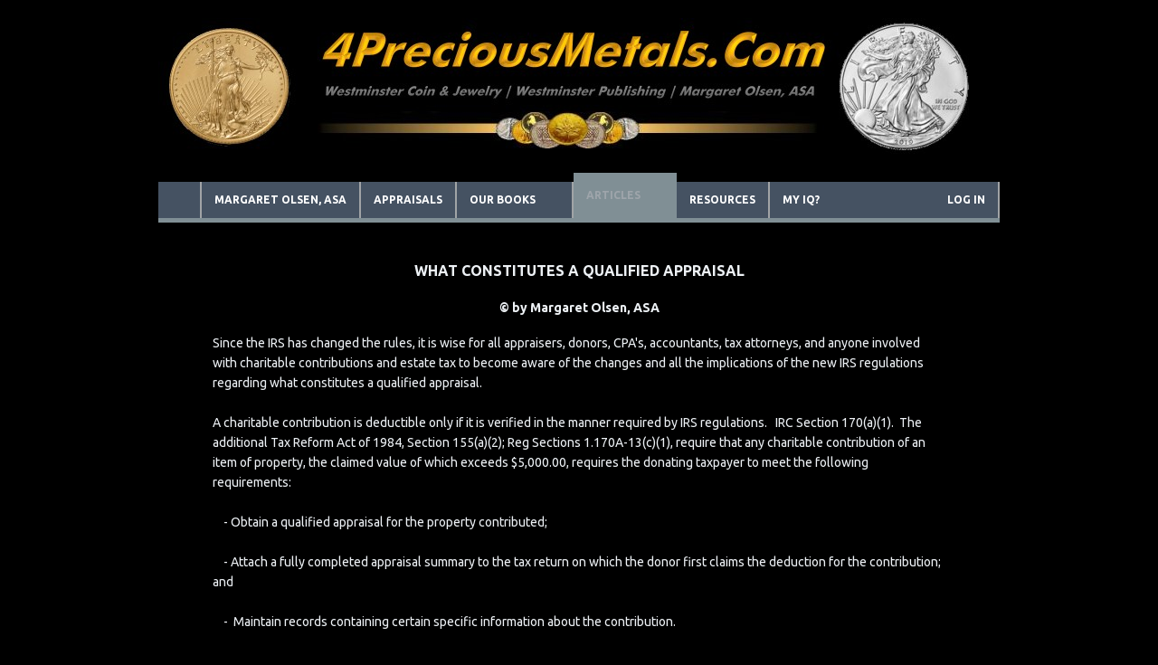

--- FILE ---
content_type: text/html; charset=UTF-8
request_url: https://4preciousmetals.com/precious-metals-articles/qualified-appraisal/
body_size: 5512
content:


<!doctype html>
<!--[if lt IE 7]> <html class="no-js ie6 oldie" lang="en"> <![endif]-->
<!--[if IE 7]>    <html class="no-js ie7 oldie" lang="en"> <![endif]-->
<!--[if IE 8]>    <html class="no-js ie8 oldie" lang="en"> <![endif]-->
<!--[if gt IE 8]><!--> <html class="no-js" lang="en"> <!--<![endif]-->

<head>

	<!--[if lt IE 9]>
		<script src="https://html5shim.googlecode.com/svn/trunk/html5.js"></script>
	<![endif]-->
	
	<meta name="viewport" content="width=device-width, initial-scale=1.0, maximum-scale=1.0">
    
	<link rel="stylesheet" media="screen" type="text/css" href="/files/cache/css/aether/main.css" />
	<link rel="stylesheet" media="screen" type="text/css" href="/files/cache/css/aether/typography.css" />
	<!-- Google Fonts -->	
	<link href='https://fonts.googleapis.com/css?family=Ubuntu:400,700' rel='stylesheet' type='text/css'>
	
  

<meta http-equiv="content-type" content="text/html; charset=UTF-8" />
<title>A QUALIFIED APPRAISAL?,  by Margaret Olsen, ASA</title>
<meta name="description" content="A QUALIFIED APPRAISAL?, an article by Margaret Olsen, ASA -  - Professional Appraiser of Sports Memorabilia, Space Memorabilia, Coins, Currency and Medals" />
<meta name="keywords" content="qualified, appraisal" />
<meta name="generator" content="concrete5 - 5.6.2.1" />
<script type="text/javascript">
var CCM_DISPATCHER_FILENAME = '/index.php';var CCM_CID = 157;var CCM_EDIT_MODE = false;var CCM_ARRANGE_MODE = false;var CCM_IMAGE_PATH = "/concrete/images";
var CCM_TOOLS_PATH = "/index.php/tools/required";
var CCM_BASE_URL = "https://4preciousmetals.com";
var CCM_REL = "";

</script>

	<link rel="shortcut icon" href="/files/1613/9095/3101/4preciousmetals16.ico" type="image/x-icon" />
	<link rel="icon" href="/files/1613/9095/3101/4preciousmetals16.ico" type="image/x-icon" />
	<link rel="apple-touch-icon" href="/files/9213/9095/2985/4preciousmetals57.png"  />
<meta name="msapplication-TileImage" content="/files/3913/9095/3116/4preciousmetals144.png" />
<link rel="stylesheet" type="text/css" href="/concrete/css/ccm.base.css?v=e662e5888222192df84ab0c8b3760a4b" />
<script type="text/javascript" src="/concrete/js/jquery.js?v=e662e5888222192df84ab0c8b3760a4b"></script>
<script type="text/javascript" src="/concrete/js/ccm.base.js?v=e662e5888222192df84ab0c8b3760a4b"></script>
<script type="text/javascript" src="/packages/automatic_email_obfuscator/js/email_deobfuscator_html.js?v=e662e5888222192df84ab0c8b3760a4b"></script>
<style type="text/css"> 
#blockStyle197Main8 {color:#f0f0f0; background-repeat:no-repeat; margin:0 60px 0 60px; } 
#blockStyle198Main8 {color:#f0f0f0; background-repeat:no-repeat; margin:0 60px 0 60px; } 
</style>
<style type="text/css"> 
#blockStyle192Main8 {color:#f0f0f0; background-repeat:no-repeat; margin:0 60px 0 60px; } 
</style>
	
	<!-- FitVid -->
	<script type="text/javascript">		
	$(document).ready(function(){
		$(".youtubeBlock").fitVids();
	});
	</script>
	
</head>

<body>

<div id="f-wrapper">


<div class="page-wrap">

	<div id="header-wrap">

		<header id="header" class="frow clearfix">
			
			<div id="logo" class="sixteen fcolumns">

	<a href="/"><img border="0" class="ccm-image-block" alt="4 precious metals - Coins, Jewelry, Appraisals" src="/files/2615/8189/6983/precious-metals-logo.jpg" width="900" height="150" /></a>		

</div><!-- END #logo -->
			
			<div id="header-nav" class="sixteen fcolumns">
			
				<div id="horizontal-nav"><ul id="horizontal-controls" class="horizontal-nav clearfix"><li class="nav-first nav-home nav-item-1"><a href="/" target="_self" class="nav-first nav-home nav-item-1">Home</a></li><li class="nav-item-151"><a href="/margaret-olsen-asa-accredited-senior-appraiser-personal-property/" target="_self" class="nav-item-151">Margaret Olsen, ASA</a></li><li class="nav-item-141"><a href="/professional-appraisals/" target="_self" class="nav-item-141">Appraisals</a></li><li class="nav-dropdown nav-item-143"><a href="/precious-metals-books/" target="_self" class="nav-dropdown nav-item-143">Our Books</a><ul class="hover_controls"><li class="nav-first nav-item-163"><a href="/precious-metals-books/gold-buyers-guide/" target="_self" class="nav-first nav-item-163">The Gold Buyer's Guide</a></li><li class="nav-item-162"><a href="/precious-metals-books/gold-book-paperback/" target="_self" class="nav-item-162">The Gold Book Paperback</a></li><li class="nav-item-161"><a href="/precious-metals-books/platinum-palladium-buyers-guide/" target="_self" class="nav-item-161">The Platinum & Palladium Buyer's Guide</a></li><li class="nav-last nav-item-179"><a href="/precious-metals-books/silver-book/" target="_self" class="nav-last nav-item-179">The Silver Book</a></li></ul></li><li class="nav-path-selected nav-dropdown nav-item-144"><a href="/precious-metals-articles/" target="_self" class="nav-path-selected nav-dropdown nav-item-144">Articles</a><ul class="hover_controls"><li class="nav-first nav-item-155"><a href="/precious-metals-articles/how-did-your-wife-get-lou-gehrigs-pants/" target="_self" class="nav-first nav-item-155">LOU GEHRIG’S PANTS</a></li><li class="nav-item-156"><a href="/precious-metals-articles/selling-gold-jewelry/" target="_self" class="nav-item-156">SELLING GOLD JEWELRY</a></li><li class="nav-selected nav-path-selected nav-item-157"><a href="/precious-metals-articles/qualified-appraisal/" target="_self" class="nav-selected nav-path-selected nav-item-157">A QUALIFIED APPRAISAL?</a></li><li class="nav-last nav-item-158"><a href="/precious-metals-articles/qualified-appraiser/" target="_self" class="nav-last nav-item-158">A QUALIFIED APPRAISER</a></li></ul></li><li class="nav-item-154"><a href="/appraisal-resources/" target="_self" class="nav-item-154">Resources</a></li><li class="nav-last nav-dropdown nav-item-174"><a href="/my-iq/" target="_self" class="nav-last nav-dropdown nav-item-174">My IQ?</a><ul class="hover_controls"><li class="nav-first nav-item-173"><a href="/my-iq/gold-quiz/" target="_self" class="nav-first nav-item-173">Gold Quiz</a></li><li class="nav-item-175"><a href="/my-iq/silver-quiz/" target="_self" class="nav-item-175">Silver Quiz</a></li><li class="nav-item-177"><a href="/my-iq/platinum-quiz/" target="_self" class="nav-item-177">Platinum Quiz</a></li><li class="nav-last nav-item-176"><a href="/my-iq/palladium-quiz/" target="_self" class="nav-last nav-item-176">Palladium Quiz</a></li></ul></li><div class="right"><li><a class="sign-in-link" href="/index.php/login/">Log In</a></li></div></ul></div><div class="responsive-nav"><form><select id="dropdown-horizontal" onchange="goHorizontal()"><option value="/">Home</option><option value="/margaret-olsen-asa-accredited-senior-appraiser-personal-property/">Margaret Olsen, ASA</option><option value="/professional-appraisals/">Appraisals</option><option value="/precious-metals-books/">Our Books</option><option value="/precious-metals-books/gold-buyers-guide/">-&nbsp;The Gold Buyer's Guide</option><option value="/precious-metals-books/gold-book-paperback/">-&nbsp;The Gold Book Paperback</option><option value="/precious-metals-books/platinum-palladium-buyers-guide/">-&nbsp;The Platinum & Palladium Buyer's Guide</option><option value="/precious-metals-books/silver-book/">-&nbsp;The Silver Book</option><option value="/precious-metals-articles/">Articles</option><option value="/precious-metals-articles/how-did-your-wife-get-lou-gehrigs-pants/">-&nbsp;LOU GEHRIG’S PANTS</option><option value="/precious-metals-articles/selling-gold-jewelry/">-&nbsp;SELLING GOLD JEWELRY</option><option selected="selected" value="/precious-metals-articles/qualified-appraisal/">-&nbsp;A QUALIFIED APPRAISAL?</option><option value="/precious-metals-articles/qualified-appraiser/">-&nbsp;A QUALIFIED APPRAISER</option><option value="/appraisal-resources/">Resources</option><option value="/my-iq/">My IQ?</option><option value="/my-iq/gold-quiz/">-&nbsp;Gold Quiz</option><option value="/my-iq/silver-quiz/">-&nbsp;Silver Quiz</option><option value="/my-iq/platinum-quiz/">-&nbsp;Platinum Quiz</option><option value="/my-iq/palladium-quiz/">-&nbsp;Palladium Quiz</option></select></form></div>			
			</div><!-- END .sixteen fcolumns -->

		</header><!-- END #header -->
	
	</div><!-- END #header-wrap -->
	<div id="main-wrap">

		<div id="main" class="frow clearfix">
		
			<div id="banner" class="sixteen fcolumns">
			
							
			</div><!-- END #banner -->

			<div class="sixteen fcolumns">
			
					<div id="blockStyle197Main8" class=" ccm-block-styles" >
<p style="text-align: center;"><strong><span style="font-size: medium;">WHAT CONSTITUTES A QUALIFIED APPRAISAL</span></strong></p>
<p style="text-align: center;"><strong>© by Margaret Olsen, ASA</strong></p>
<p>Since the IRS has changed the rules, it is wise for all appraisers, donors, CPA's, accountants, tax attorneys, and anyone involved with charitable contributions and estate tax to become aware of the changes and all the implications of the new IRS regulations regarding what constitutes a qualified appraisal. <br /><br />A charitable contribution is deductible only if it is verified in the manner required by IRS regulations.   IRC Section 170(a)(1).  The additional Tax Reform Act of 1984, Section 155(a)(2); Reg Sections 1.170A-13(c)(1), require that any charitable contribution of an item of property, the claimed value of which exceeds $5,000.00, requires the donating taxpayer to meet the following requirements:<br /><br />    - Obtain a qualified appraisal for the property contributed;<br /><br />    - Attach a fully completed appraisal summary to the tax return on which the donor first claims the deduction for the contribution; and<br /><br />    -  Maintain records containing certain specific information about the contribution.<br /><br />The Pension Protection Act of 2006 increased the requirements of a qualified appraisal in charitable contributions and as set forth in IRS Publication 561, <br /><br />A qualified appraisal is an appraisal document that:<br /><br />    a) Is made, signed, and dated by a qualified appraiser in accordance with generally accepted standard.<br /><br />For example, is the appraisal  consistent with the substance and principles of USPAP.<br /><br />    b) Meets relevant requirements of Regulations section 1.170A-13(c)(3) and<br />         Notice 2006-46 I.R.B. 902. <br /><br />    c) Relates to an appraisal made not earlier than 60 days prior to the date of contribution of the appraised property.<br /><br />    d) Does not involve a prohibited appraisal fee, and<br />             <br />Generally, no part of the fee for a qualified appraisal can be based on a percentage of the appraised value of the property. Reg 1.170A-13(c)(6)(ii)<br /><br />    e) Includes certain information.<br /><br />A qualified appraisal must include the following information:<br />(IRS Publication 561)<br /><br />1) A description of the property in sufficient detail for a person who is not generally familiar with the type of property to determine that the property appraised is the property that was (or will be) contributed.<br /><br />2) The physical condition of any tangible property.<br /><br />3) The date (or expected date) of contribution.<br /><br />4) The terms of any agreement or understanding entered into (or expected to be entered into) by or on behalf of the donor that relates to the use, sale, or other disposition of the donated property, including the terms of any agreement or understanding that: <br /><br />i) such as restrictions on the right to sell or use the property, <br />ii) earmarks for a particular use, <br />iii) any reservation of a right to income from the property or the possession of the property for someone other than the donee.)<br /><br />5) The name, address, and taxpayer identification number of the qualified appraiser and, if the appraiser is a partner, an employee, or an independent contractor engaged by a person other than the donor, the name, address, and taxpayer identification number of the partnership or the person who employs or engages the appraiser.<br /><br />6) The qualifications of the qualified appraiser who signs the appraisal, including the appraiser’s background, experience, education, and any membership in professional appraisal associations.<br /><br />7) A statement that the appraisal was prepared for income tax purposes.<br /><br />8) The date (or dates) on which the property was valued.<br /><br />9) The appraised FMV on the date (or expected date) of contribution.<br /><br />10) The method of valuation used to determine FMV: <br />i) such as the income approach, <br />ii) the comparable sales or market data approach, <br />iii) or the replacement cost less depreciation approach.<br /><br />11) The specific basis for the valuation, such as <br />any specific comparable sales transaction(s). <br /><br /><br />A separate qualified appraisal is required for each item of property that is not included in a group of similar items of property.  A qualified appraisal for a group of similar items must provide all of the required information for each item of similar property.  However, the appraiser may provide a group description for selected items the total value of which does not exceed $100.<br /><br />Five (5) Tips for hiring a QUALIFIED APPRAISER:<br /><br />1.  Hire an accredited appraiser from a leading appraisal society such as the American Society of Appraisers, (www.appraisers.org).<br /><br />2.   Hire an appraiser who can demonstrate competency and experience in appraising the type of property being valued.<br /><br />3.  Hire an appraiser who is unbiased and does not have a vested interest, (wants to buy or sell), in the object(s) to be appraised.  <br /><br />4. Hire an appraiser who is knowledgeable and up to date on The Pension Protection Act of 2006 and its requirements.<br /><br />5. Hire an appraiser who adheres to the Uniform Standards of Professional Appraisal Practice.</p>
<hr /></div>	<div id="blockStyle198Main8" class=" ccm-block-styles" >
	<div id="blockStyle192Main8" class=" ccm-block-styles" >
<p><a title="Margaret Olsen, ASA" href="/margaret-olsen-asa-accredited-senior-appraiser-personal-property/">Margaret Olsen, ASA </a></p>
<p>WestminsterCoinJewelryandSportsAppraisals.com</p>
<p>President, Westminster Appraisal &amp; Consultation, Ms. Olsen has been an appraiser for more than 35 years. Her American Society of Appraisers designations are Personal Property-Sports Collectibles and Memorabilia and Numismatics (coins and currency). Ms. Olsen is a frequent guest speaker and lecturer. A recognized authority on Personal Property, she is often called upon for expert witness consultation, testimony and appraisal related corporate, estate, charitable contribution and tax consultation She has been seen on PBS, heard on radio stations, quoted in USA Today, The Washington Post, Associated Press, Smart Money, The Chicago Tribune and numerous other publications. She has published articles about the appraisal profession, professional development, sports memorabilia, and co-authored "The Gold Book, A Guide to Commonly Traded Gold Bullion Coins and Bars" and "The Platinum and Palladium Buyer's Guide."</p>
<p>Ms. Olsen has taught Personal Property Principles of Valuation, Connoisseurship and Professional Development Courses at The University of California at Irvine (UCI), Northwestern University (NWU), George Washington University (GWU), The University of Missouri at Kansas City (UMKC), Pratt Institute, The University of Missouri at Columbia (UMC), University of Georgia (UGA), University of Tennessee-Knoxville (UTK), and Rhode Island School of Design (RISD). She is an Education Consultant to Pratt Institute, and a member of the UCI Advisory Committee and is the recipient of the Distinguished Instructor Award from UCI.</p></div></div>			
			</div><!-- END .eleven fcolumns -->
		
		</div><!-- END #main -->
	
	</div><!-- END #main-wrap -->
  

	<div id="footer-wrap">

		<footer id="footer" class="frow clearfix">
			
			<div id="footer-top" class="clearfix">
				
				<div id="footer-top-one" class="sixteen fcolumns">
					
														
				</div><!-- END #footer-top-one -->
				
				<div class="clear"></div><!-- END .clear -->

				<div id="footer-top-two" class="eight fcolumns">
					
														
				</div><!-- END #footer-top-two -->

				<div id="footer-top-three" class="eight fcolumns">
					
														
				</div><!-- END #footer-top-three -->
				
				<div class="clear"></div><!-- END .clear -->

				<div id="footer-top-four" class="onethird fcolumns">
					
														
				</div><!-- END #footer-top-four -->	
				
				<div id="footer-top-five" class="onethird fcolumns">
					
														
				</div><!-- END #footer-top-five -->
				
				<div id="footer-top-six" class="onethird fcolumns">
					
														
				</div><!-- END #footer-top-six -->

				<div class="clear"></div><!-- END .clear -->
								
			</div><!-- END #footer-top -->
			
			<div class="clear"></div><!-- END .clear -->
				
			<div id="footer-bottom" class="clearfix">

				<div id="footer-bottom-one" class="sixteen fcolumns">
					
														
				</div><!-- END #footer-bottom-one -->			

				<div class="clear"></div><!-- END .clear -->

				
<div id="copyright" class="eight fcolumns">

	<p><span style="color: #000000;">©2014 Westminster Coin and Jewelry Ltd. , Westminster Appraisal and Consultation, WestminsterCoinJewelryandSportsAppraisals.com, Westminster Publishing Company.</span></p>	
</div><!-- END copyright --> 
				
				<div class="eight fcolumns">
				
					<p><span style="color: #000000;"><strong>Contact Us:</strong></span><br /><span style="color: #000000;"> Phone: 303.428.9175, PO Box 276, Westminster, CO 80036-0276<br /><a class="obfuscated_link" href="#MAIL:&#109;&#97;&#114;&#103;&#97;&#114;&#101;&#116;&#40;&#97;&#116;&#41;&#52;&#112;&#114;&#101;&#99;&#105;&#111;&#117;&#115;&#109;&#101;&#116;&#97;&#108;&#115;&#46;&#99;&#111;&#109;"><span style="color: #000000;"><span class="obfuscated_link_text">&#77;&#97;&#114;&#103;&#97;&#114;&#101;&#116;&#40;&#97;&#116;&#41;&#52;&#112;&#114;&#101;&#99;&#105;&#111;&#117;&#115;&#109;&#101;&#116;&#97;&#108;&#115;&#46;&#99;&#111;&#109;</span></span></a> | <a href="http://www.TheGoldBuyersGuide.com " target="_blank"><span style="color: #000000;">TheGoldBuyersGuide.com</span> </a></span></p>				
				</div><!-- END .eight fcolumns -->

				<div class="clear"></div><!-- END .clear -->

				<div id="footer-bottom-two" class="onethird fcolumns">
					
					
<div id="HTMLBlock293" class="HTMLBlock">
<script type="text/javascript" src="https://4preciousmetals.com/counter/gcount.php?page=index"><!--
//--></script></div>									
				</div><!-- END #footer-bottom-two -->
				
				<div id="footer-bottom-three" class="onethird fcolumns">
					
														
				</div><!-- END #footer-bottom-three -->

				<div id="footer-bottom-four" class="onethird fcolumns">
					
														
				</div><!-- END #footer-bottom-four -->				
										
			</div><!-- END #footer-bottom -->	
			
		</footer>
	
	</div><!-- END #footer-wrap -->

</div><!-- END .page-wrap -->

	<script src="/packages/elements/themes/aether/js/function.js" type="text/javascript"></script>
	<script src="/packages/elements/themes/aether/js/fitvids.js" type="text/javascript"></script>
	

</div><!-- END #f-wrapper -->

</body><!-- END body -->

</html><!-- END html -->



--- FILE ---
content_type: text/css
request_url: https://4preciousmetals.com/files/cache/css/aether/main.css
body_size: 6271
content:
/*
    ___        __  __             
   /   | ___  / /_/ /_  ___  _____
  / /| |/ _ \/ __/ __ \/ _ \/ ___/
 / ___ /  __/ /_/ / / /  __/ /    
/_/  |_\___/\__/_/ /_/\___/_/                                   

*/
                              

/* -------------------------------------------------- 
	Table of Contents
-----------------------------------------------------
:: #Grid
:: #General
:: #Buttons
:: #Typography
:: #Tables
:: #Forms
:: #Clearing
:: #Navigation
:: #Blog
:: #Media Queries
*/

/* -----------------------------------------
	#Grid
----------------------------------------- */

.fcolumn, .fcolumns { 
	-webkit-box-sizing: border-box; 
	-moz-box-sizing: border-box; 
	box-sizing: border-box; 
}

.frow { 
	width: 960px; 
	max-width: 100%; 
	min-width: 768px; 
	margin: 0 auto; 
}

.frow.collapse .fcolumn, .frow.collapse .fcolumns { padding: 0; }

.frow .frow.collapse { margin: 0; }

.fcolumn, .fcolumns { 
	float: left; 
	min-height: 1px; 
	padding: 0 15px; 
	position: relative; 
}

.fcolumn.centered, .fcolumns.centered { 
	float: none; 
	margin: 0 auto; 
}

[class*="fcolumn"] + [class*="fcolumn"]:last-child { float: right; }

[class*="fcolumn"] + [class*="fcolumn"].end { float: left; }

.one, .frow .one { width: 6.25%; }

.two, .frow .two { width: 12.5%; }

.three, .frow .three { width: 18.75%; }

.four, .frow .four { width: 25%; }

.five, .frow .five { width: 31.25%; }

.six, .frow .six { width: 37.5%; }

.seven, .frow .seven { width: 43.75%; }

.eight, .frow .eight { width: 50%; }

.nine, .frow .nine { width: 56.25%; }

.ten, .frow .ten { width: 62.5%; }

.eleven, .frow .eleven { width: 68.75%; }

.twelve, .frow .twelve { width: 75%; }

.thirteen, .frow .thirteen { width: 81.25%; }

.fourteen, .frow .fourteen { width: 87.5%; }

.fifteen, .frow .fifteen { width: 93.75%; }

.sixteen, .frow .sixteen { width: 100%; }

.onethird, .frow .onethird { width: 33.33%; }

.twothirds, .frow .twothirds { width: 66.66%; }

.frow .offset-by-one { margin-left: 6.25%; }

.frow .offset-by-two { margin-left: 12.5%; }

.frow .offset-by-three { margin-left: 18.75%; }

.frow .offset-by-four { margin-left: 25%; }

.frow .offset-by-five { margin-left: 31.25%; }

.frow .offset-by-six { margin-left: 37.5%; }

.frow .offset-by-seven { margin-left: 43.75%; }

.frow .offset-by-eight { margin-left: 50%; }

.frow .offset-by-nine { margin-left: 56.25%; }

.frow .offset-by-ten { margin-left: 62.5%; }

.frow .offset-by-eleven { margin-left: 68.75%; }

.frow .offset-by-twelve { margin-left: 75%; }

.frow .offset-by-thirteen { margin-left: 81.25%; }

.frow .offset-by-fourteen { margin-left: 87.5%; }

.push-two { left: 12.5%; }

.pull-two { right: 12.5%; }

.push-three { left: 18.75%; }

.pull-three { right: 18.75%; }

.push-four { left: 25%; }

.pull-four { right: 25%; }

.push-five { left: 31.25%; }

.pull-five { right: 31.25%; }

.push-six { left: 37.5%; }

.pull-six { right: 37.5%; }

.push-seven { left: 43.75%; }

.pull-seven { right: 43.75%; }

.push-eight { left: 50%; }

.pull-eight { right: 50%; }

.push-nine { left: 56.25%; }

.pull-nine { right: 56.25%; }

.push-ten { left: 62.5%; }

.pull-ten { right: 62.5%; }

.push-eleven { left: 68.75%; }

.pull-eleven { right: 68.75%; }

.push-twelve { left: 75%; }

.pull-twelve { right: 75%; }

.push-thirteen { left: 81.25%; }

.pull-thirteen { right: 81.25%; }

.push-fourteen { left: 87.5%; }

.pull-fourteen { right: 87.5%; }

@media only screen and (max-width: 767px) {

  .left, .right { float: none; }
  
  body { 
	  	-webkit-text-size-adjust: none; 
	  	-ms-text-size-adjust: none; 
	  	width: 100%; 
	  	min-width: 0; 
	  	margin-left: 0; 
	  	margin-right: 0; 
	  	padding-left: 0; 
	  	padding-right: 0; 
  	}

  /* The Grid --- */

  .frow { 
	  width: auto; 
	  min-width: 0; 
	  margin-left: 0; 
	  margin-right: 0; 
  }
  
  .fcolumn, .fcolumns { 
	  width: auto !important; 
	  float: none; 
  }
  
  .fcolumn:last-child, .fcolumns:last-child { float: none; }
  
  [class*="column"] + [class*="column"]:last-child { float: none; }
  
  .fcolumn:before, .fcolumns:before, .fcolumn:after, .fcolumns:after { 
	  content: ""; 
	  display: table; 
  }
  
  .fcolumn:after, .fcolumns:after { clear: both; }
  
  .offset-by-one, .offset-by-two, .offset-by-three, .offset-by-four, .offset-by-five, .offset-by-six, .offset-by-seven, .offset-by-eight, .offset-by-nine, .offset-by-ten { margin-left: 0 !important; }
  
  .push-two, .push-three, .push-four, .push-five, .push-six, .push-seven, .push-eight, .push-nine, .push-ten { left: auto; }
  
  .pull-two, .pull-three, .pull-four, .pull-five, .pull-six, .pull-seven, .pull-eight, .pull-nine, .pull-ten { right: auto; }

}

/* -----------------------------------------
	#General
----------------------------------------- */

html { font-size: 62.5%; }

body {
	/* customize_body_background_colour */ background-color:#000000; /* customize_body_background_colour */
	font-family: 'ubuntu', sans-serif;
	font-weight: normal;
	font-style: normal;
	font-size: 14px;
	color: #1E2225;
	-webkit-font-smoothing: antialiased;
}

.page-wrap {}

#header {
	/* customize_header_background_colour */ background-color:#000000; /* customize_header_background_colour */
	padding: 20px 0 0 0;
}

#header-wrap {
	/* customize_header_wrap_background_colour */ background-color:#000000; /* customize_header_wrap_background_colour */
	width: 100%;
}

#main {
	/* customize_main_background_colour */ background-color:#000000; /* customize_main_background_colour */
	padding: 20px 0;
}

#main-wrap {
	/* customize_main_wrap_background_colour */ background-color:#000000; /* customize_main_wrap_background_colour */
	width: 100%;
}

#footer { padding: 0; }

#footer-wrap {
	/* customize_footer_wrap_background_colour */ background-color:#000000; /* customize_footer_wrap_background_colour */
	width: 100%;
}

#footer-top { 
	padding-top: 10px;
	padding-bottom: 10px;
	/* customize_footer_top_background_colour */ background-color:#000000; /* customize_footer_top_background_colour */
	color: #114045;
}

#footer-bottom { 
	padding-top: 10px;
	padding-bottom: 10px;
	/* customize_footer_bottom_background_colour */ background-color:#d6b278; /* customize_footer_bottom_background_colour */
	color: #FFFFFF;
}

#sidebar {
	border-bottom: 1px dotted #1E2225;
	border-bottom: 1px dotted rgba(30,34,37,0.4);
}

#sidebar-left {
	border-right: 1px dotted #1E2225;
	border-right: 1px dotted rgba(30,34,37,0.4);
}

#sidebar-right {
	border-left: 1px dotted #1E2225;
	border-left: 1px dotted rgba(30,34,37,0.4);
}

#banner { margin-bottom: 20px; }

#banner img { display: block; }

/* Misc ---------------------- */
.left { float: left; }

.right { float: right; }

.text-left { text-align: left; }

.text-right { text-align: right; }

.text-center { text-align: center; }

.hide { display: none; }

.hide-override { display: none !important; }

.highlight { background: #ffff99; }

#googlemap img, object, embed { max-width: none; }

#map_canvas embed { max-width: none; }

#map_canvas img { max-width: none; }

#map_canvas object { max-width: none; }

img, object, embed { max-width: 100%; height: auto; }

object, embed { height: 100%; }

img { -ms-interpolation-mode: bicubic; }

/* Reset for strange margins by default on <figure> elements */
figure { margin: 0; }

/* -----------------------------------------
	#Buttons
----------------------------------------- */

/* Normal Buttons ---------------------- */
.button { width: auto; background: #455262; border: none; /* -webkit-box-shadow: 0 1px 0 rgba(255, 255, 255, 0.5) inset; -moz-box-shadow: 0 1px 0 rgba(255, 255, 255, 0.5) inset; box-shadow: 0 1px 0 rgba(255, 255, 255, 0.5) inset; */ color: white; cursor: pointer; display: inline-block; font-family: inherit; font-size: 14px; font-weight: bold; line-height: 1; margin: 0; padding: 10px 20px 11px; position: relative; text-align: center; text-decoration: none; -webkit-transition: background-color 0.15s ease-in-out; -moz-transition: background-color 0.15s ease-in-out; -o-transition: background-color 0.15s ease-in-out; transition: background-color 0.15s ease-in-out; /* Hovers */ /* Sizes */ /* Colors */ /* Radii */ /* Layout */ /* Disabled ---------- */ }
.button:hover, .button:focus { color: white; background-color: #1E2225; }
.button:active { -webkit-box-shadow: 0 1px 0 rgba(0, 0, 0, 0.2) inset; -moz-box-shadow: 0 1px 0 rgba(0, 0, 0, 0.2) inset; box-shadow: 0 1px 0 rgba(0, 0, 0, 0.2) inset; }
.button.large { font-size: 17px; padding: 15px 30px 16px; }
.button.medium { font-size: 14px; }
.button.small { font-size: 11px; padding: 7px 14px 8px; }
.button.tiny { font-size: 10px; padding: 5px 10px 6px; }
.button.expand { width: 100%; text-align: center; }
.button.primary { background-color: #2ba6cb; border: 1px solid #1e728c; }
.button.primary:hover, .button.primary:focus { background-color: #2284a1; }
.button.success { background-color: #5da423; border: 1px solid #396516; }
.button.success:hover, .button.success:focus { background-color: #457a1a; }
.button.alert { background-color: #c60f13; border: 1px solid #7f0a0c; }
.button.alert:hover, .button.alert:focus { background-color: #970b0e; }
.button.secondary { background-color: #e9e9e9; color: #1d1d1d; border: 1px solid #c3c3c3; }
.button.secondary:hover, .button.secondary:focus { background-color: #d0d0d0; }
.button.radius { -webkit-border-radius: 3px; -moz-border-radius: 3px; -ms-border-radius: 3px; -o-border-radius: 3px; border-radius: 3px; }
.button.round { -webkit-border-radius: 1000px; -moz-border-radius: 1000px; -ms-border-radius: 1000px; -o-border-radius: 1000px; border-radius: 1000px; }
.button.full-width { width: 100%; text-align: center; padding-left: 0px !important; padding-right: 0px !important; }
.button.left-align { text-align: left; text-indent: 12px; }
.button.disabled, .button[disabled] { opacity: 0.6; cursor: default; background: #2ba6cb; -webkit-box-shadow: none; -moz-box-shadow: none; box-shadow: none; }
.button.disabled :hover, .button[disabled] :hover { background: #2ba6cb; }
.button.disabled.success, .button[disabled].success { background-color: #5da423; }
.button.disabled.success:hover, .button.disabled.success:focus, .button[disabled].success:hover, .button[disabled].success:focus { background-color: #5da423; outline: none; }
.button.disabled.alert, .button[disabled].alert { background-color: #c60f13; }
.button.disabled.alert:hover, .button.disabled.alert:focus, .button[disabled].alert:hover, .button[disabled].alert:focus { background-color: #c60f13; outline: none; }
.button.disabled.secondary, .button[disabled].secondary { background-color: #e9e9e9; }
.button.disabled.secondary:hover, .button.disabled.secondary:focus, .button[disabled].secondary:hover, .button[disabled].secondary:focus { background-color: #e9e9e9; outline: none; }

/* Correct FF button padding */
@-moz-document url-prefix() { button::-moz-focus-inner, input[type="reset"]::-moz-focus-inner, input[type="button"]::-moz-focus-inner, input[type="submit"]::-moz-focus-inner, input[type="file"] > input[type="button"]::-moz-focus-inner { border: none; padding: 0; }
  input[type="submit"].tiny.button { padding: 3px 10px 4px; }
  input[type="submit"].small.button { padding: 5px 14px 6px; }
  input[type="submit"].button, input[type=submit].medium.button { padding: 8px 20px 9px; }
  input[type="submit"].large.button { padding: 13px 30px 14px; } }
  
/* Don't use native buttons on iOS */
input[type=submit].button, button.button { -webkit-appearance: none; }

.main-content-post-footer-share-email, .main-content-post-footer-share-twitter, .main-content-post-footer-share-facebook { 
	opacity: 1; 
	-webkit-transition: opacity 1s ease; 
	-moz-transition: opacity 1s ease; 
	-o-transition: opacity 1s ease; 
	transition: opacity 1s ease;
}

.main-content-post-footer-share-email:hover, .main-content-post-footer-share-twitter:hover, .main-content-post-footer-share-facebook:hover { 
	opacity: 0.5; 
	-webkit-transition: opacity 1s ease; 
	-moz-transition: opacity 1s ease; 
	-o-transition: opacity 1s ease; 
	transition: opacity 1s ease;
}

/* -----------------------------------------
	#Typography
----------------------------------------- */

body, div, dl, dt, dd, ul, ol, li, h1, h2, h3, h4, h5, h6, pre, form, p, blockquote, th, td { 
	margin: 0; 
	padding: 0; 
	direction: ltr;
	line-height: 1.6; 
}

.page-wrap p { 
	font-family: inherit;
	font-weight: normal;
	font-size: 14px;
	margin-bottom: 17px;
	/* customize_paragraph_colour */ color:#edf1f5; /* customize_paragraph_colour */
}

p.lead { 
	font-size: 17.5px; 
	line-height: 1.6; 
	margin-bottom: 17px; 
}

.page-wrap h1, .page-wrap h2, .page-wrap h3, .page-wrap h4, .page-wrap h5, .page-wrap h6 { 
	font-family: 'Ubuntu', sans-serif; 
	font-weight: bold; 
	font-style: normal;
	/* customize_heading_colour */ color:#dfe3e8; /* customize_heading_colour */
	text-rendering: optimizeLegibility; 
	line-height: 1.1; 
	margin-bottom: 14px; 
	margin-top: 14px; 
}

h1 small, h2 small, h3 small, h4 small, h5 small, h6 small { 
	font-size: 60%; 
	color: #6f6f6f; 
	line-height: 0; 
}

.page-wrap h1 { font-size: 44px; }

.page-wrap h2 { font-size: 37px; }

.page-wrap h3 { font-size: 27px; }

.page-wrap h4 { font-size: 23px; }

.page-wrap h5 { font-size: 17px; }

.page-wrap h6 { font-size: 14px; }

.page-wrap hr { 
	border: solid #ddd; 
	border-width: 1px 0 0; 
	clear: both; 
	margin: 22px 0 21px; 
	height: 0; 
}

.subheader { 
	line-height: 1.3; 
	color: #6f6f6f; 
	font-weight: 300; 
	margin-bottom: 17px; 
}

em, i { 
	font-style: italic; 
	line-height: inherit; 
}

strong, b { 
	font-weight: bold; 
	line-height: inherit; 
}

small { 
	font-size: 60%; 
	line-height: inherit; 
}

code { 
	font-weight: bold; 
	background: #ffff99; 
}

#copyright { font-size: 90%; }

/* Links ---------------------- */

a img { border: none; }

.page-wrap a {
	/* customize_link_colour */ color:#d6b278; /* customize_link_colour */
	text-decoration: none;
	line-height: inherit;
}

.page-wrap a:hover, .page-wrap a:focus { 
	/* customize_link_hover_colour */ color:#a8a7a6; /* customize_link_hover_colour */
}

p a, p a:visited { line-height: inherit; }

/* Lists ---------------------- */
.page-wrap ul { margin-left: 20px; }
.page-wrap ul, .page-wrap ol, .page-wrap dl { font-size: 14px; line-height: 1.6; margin-bottom: 17px; list-style-position: outside; }
.page-wrap ul li ul, .page-wrap ul li ol { margin-left: 20px; margin-bottom: 0; }
.page-wrap ul.square, .page-wrap ul.circle, .page-wrap ul.disc { margin-left: 17px; }
.page-wrap ul.square { list-style-type: square; }
.page-wrap ul.square li ul { list-style: inherit; }
.page-wrap ul.circle { list-style-type: circle; }
.page-wrap ul.circle li ul { list-style: inherit; }
.page-wrap ul.disc { list-style-type: disc; }
.page-wrap ul.disc li ul { list-style: inherit; }
.page-wrap ul.no-bullet { list-style: none; }
.page-wrap ul.large li { line-height: 21px; }
.page-wrap ol { margin-left: 20px; }
.page-wrap ol li ul, .page-wrap ol li ol { margin-left: 20px; margin-bottom: 0; }

/* Blockquotes ---------------------- */
.page-wrap blockquote, .page-wrap blockquote p { line-height: 1.5; color: #6f6f6f; }

.page-wrap blockquote { margin: 0 0 17px; padding: 9px 20px 0 19px; border-left: 1px solid #ddd; }
.page-wrap blockquote cite { display: block; font-size: 13px; color: #555555; }
.page-wrap blockquote cite:before { content: "\2014 \0020"; }
.page-wrap blockquote cite a, .page-wrap blockquote cite a:visited { color: #555555; }
.page-wrap abbr, .page-wrap acronym { text-transform: uppercase; font-size: 90%; color: #222222; border-bottom: 1px solid #ddd; cursor: help; }
.page-wrap abbr { text-transform: none; }

/* -----------------------------------------
	#Tables
----------------------------------------- */
/* Tables ---------------------- */
.page-wrap table { background: #fff; -webkit-border-radius: 3px; -moz-border-radius: 3px; -ms-border-radius: 3px; -o-border-radius: 3px; border-radius: 3px; margin: 0 0 18px; border: 1px solid #ddd; }

.page-wrap table thead, .page-wrap table tfoot { background: #f5f5f5; }

.page-wrap table thead tr th, .page-wrap table tfoot tr th, .page-wrap table tbody tr td, .page-wrap table tr td, .page-wrap table tfoot tr td { display: table-cell; font-size: 14px; line-height: 18px; text-align: left; }

.page-wrap table thead tr th, .page-wrap table tfoot tr td { padding: 8px 10px 9px; font-size: 14px; font-weight: bold; color: #222; }

.page-wrap table thead tr th:first-child, .page-wrap table tfoot tr td:first-child { border-left: none; }

.page-wrap table thead tr th:last-child, .page-wrap table tfoot tr td:last-child { border-right: none; }

.page-wrap table tbody tr.even, .page-wrap table tbody tr.alt { background: #f9f9f9; }

.page-wrap table tbody tr td { color: #000; padding: 9px 10px; vertical-align: top; border: none; }


/* -----------------------------------------
	#Forms
----------------------------------------- */

/* Fieldsets */
.page-wrap fieldset { border: solid 1px #ddd; -webkit-border-radius: 3px; -moz-border-radius: 3px; -ms-border-radius: 3px; -o-border-radius: 3px; border-radius: 3px; padding: 12px 12px 0; margin: 18px 0; }
.page-wrap fieldset legend { font-weight: bold; background: white; padding: 0 3px; margin: 0; margin-left: -3px; }

.page-wrap input {
-webkit-box-sizing: border-box; -moz-box-sizing: border-box; box-sizing: border-box;
}

.page-wrap label.checkbox {
margin-bottom: 12px;
}

.page-wrap input[type="text"], .page-wrap input[type="password"], .page-wrap input[type="date"], .page-wrap input[type="datetime"], .page-wrap input[type="email"], .page-wrap input[type="number"], .page-wrap input[type="search"], .page-wrap input[type="tel"], .page-wrap input[type="time"], .page-wrap input[type="url"], .page-wrap textarea { 
background-color: white; 
font-family: inherit; 
border: 1px solid #cccccc; 
-webkit-border-radius: 2px; 
-moz-border-radius: 2px; 
-ms-border-radius: 2px; 
-o-border-radius: 2px; 
border-radius: 2px; 
-webkit-box-shadow: inset 0 1px 2px rgba(0, 0, 0, 0.1); 
-moz-box-shadow: inset 0 1px 2px rgba(0, 0, 0, 0.1); 
box-shadow: inset 0 1px 2px rgba(0, 0, 0, 0.1); 
color: rgba(0, 0, 0, 0.75); 
display: block; 
font-size: 14px; 
margin: 0 0 12px 0; 
padding: 6px; 
height: 32px; 
width: 100%; 
-webkit-transition: all 0.15s linear; 
-moz-transition: all 0.15s linear; 
-o-transition: all 0.15s linear; 
transition: all 0.15s linear; 
}

.page-wrap input[type="text"].oversize, .page-wrap input[type="password"].oversize, .page-wrap input[type="date"].oversize, .page-wrap input[type="datetime"].oversize, .page-wrap input[type="email"].oversize, .page-wrap input[type="number"].oversize, .page-wrap input[type="search"].oversize, .page-wrap input[type="tel"].oversize, .page-wrap input[type="time"].oversize, .page-wrap input[type="url"].oversize, .page-wrap textarea.oversize { 
font-size: 17px; 
padding: 4px 6px; 
}

.page-wrap input[type="text"]:focus, .page-wrap input[type="password"]:focus, .page-wrap input[type="date"]:focus, .page-wrap input[type="datetime"]:focus, .page-wrap input[type="email"]:focus, .page-wrap input[type="number"]:focus, .page-wrap input[type="search"]:focus, .page-wrap input[type="tel"]:focus, .page-wrap input[type="time"]:focus, .page-wrap input[type="url"]:focus, .page-wrap textarea:focus { 
background: #fafafa; 
border-color: #b3b3b3; 
}

.page-wrap input[type="text"][disabled], .page-wrap input[type="password"][disabled], .page-wrap input[type="date"][disabled], .page-wrap input[type="datetime"][disabled], .page-wrap input[type="email"][disabled], .page-wrap input[type="number"][disabled], .page-wrap input[type="search"][disabled], .page-wrap input[type="tel"][disabled], .page-wrap input[type="time"][disabled], .page-wrap input[type="url"][disabled], .page-wrap textarea[disabled] { 
background-color: #ddd; 
}

.page-wrap textarea { height: auto; }

.page-wrap select { width: 100%; }

.page-wrap label { font-size: 14px; color: #4d4d4d; cursor: pointer; display: block; font-weight: 500; margin-bottom: 3px; }
.page-wrap label.right { float: none; text-align: right; }
.page-wrap label.inline { line-height: 32px; margin: 0 0 12px 0; }

/* C5 form alerts */
.miniSurveyView{ margin-bottom:16px}
.page-wrap .miniSurveyView #msg{ display: block; padding: 6px 7px 7px; font-weight: normal; font-size: 14px; background-color: #F2F2F2; border: 1px solid rgba(0, 0, 0, 0.1); margin-bottom: 12px; -webkit-border-radius: 3px; -moz-border-radius: 3px; -ms-border-radius: 3px; -o-border-radius: 3px; border-radius: 3px; text-shadow: 0 rgba(0, 0, 0, 0.3); position: relative;}
.miniSurveyView table.formBlockSurveyTable td{ padding-bottom:4px }
.miniSurveyView td.question {padding-right: 12px}
.page-wrap .miniSurveyView #msg .error{padding-left:0; color:#cc0000}
.miniSurveyView table.formBlockSurveyTable td img.ccm-captcha-image{float:none}
.miniSurveyView .required{ color:#cc0000 }
.page-wrap .formBlockSurveyTable {width:100%;}
.page-wrap .formBlockSubmitButton 
/* C5 form alerts */

/* -----------------------------------------
	#Clearing
----------------------------------------- */
	
.clearfix:before,
.clearfix:after,
.row:before,
.row:after {
content: '\0020';
display: block;
overflow: hidden;
visibility: hidden;
width: 0;
height: 0; }
.row:after,
.clearfix:after {
clear: both; }
.row,
.clearfix {
zoom: 1; }

.clear {
clear: both;
display: block;
overflow: hidden;
visibility: hidden;
width: 0;
height: 0;
}

/* Nicolas Gallagher's micro clearfix */
.frow { *zoom: 1; }
.frow:before, .frow:after { content: " "; display: table; }
.frow:after { clear: both; }

/* -----------------------------------------
	#Navigation
----------------------------------------- */

/* iPad */

#horizontal-controls li, #vertical-controls li { display: block; }

#horizontal-controls li .link {
	display: block;
	padding: 10px;
	border-bottom: solid 1px #CCC;
}

#horizontal-controls li .hover_controls, #vertical-controls li .hover_controls {
	float: right;
	display: none;
}

#horizontal-controls li:hover .hover_controls, #vertical-controls li:hover .hover_controls { display: block; }

#horizontal-controls, #vertical-controls {
	margin: 0;
	padding: 0;
}

/* Horizontal Navigation */

#header-nav {
	width: 100%; 
	float: left;
}

#horizontal-nav ul li a.nav-home {
	text-indent: -999999px;
	background-image: url(https://4preciousmetals.com/packages/elements/themes/aether/images/home-icon.png);
	background-position: left center;
	background-repeat: no-repeat;
	padding-left: 32px;
}

#horizontal-nav ul li a.sign-out-link {
	background-image: url(https://4preciousmetals.com/packages/elements/themes/aether/images/sign-out-icon.png);
	background-position: left center;
	background-repeat: no-repeat;
	padding-left: 40px;
	border-right: none;
}

#horizontal-nav ul li a.sign-in-link {
	background-image: url(https://4preciousmetals.com/packages/elements/themes/aether/https://4preciousmetals.com/packages/elements/themes/aether/images/sign-in-icon.png);
	background-position: left center;
	background-repeat: no-repeat;
	padding-left: 40px;
}

#horizontal-nav ul li a.sign-up-link {
	background-image: url(https://4preciousmetals.com/packages/elements/themes/aether/images/sign-up-icon.png);
	background-position: left center;
	background-repeat: no-repeat;
	padding-left: 40px;
	border-right: none;
}

#horizontal-nav ul li a.profile-link {
	background-image: url(https://4preciousmetals.com/packages/elements/themes/aether/images/profile-icon.png);
	background-position: left center;
	background-repeat: no-repeat;
	padding-left: 40px;
}

#vertical-nav ul li a.sign-out-link {
	background-image: url(https://4preciousmetals.com/packages/elements/themes/aether/images/sign-out-icon-ver.png);
	background-repeat: no-repeat;
	background-position: right center;
	padding-right: 40px;
}

#vertical-nav ul li a.sign-in-link {
	background-image: url(https://4preciousmetals.com/packages/elements/themes/aether/https://4preciousmetals.com/packages/elements/themes/aether/images/sign-in-icon.png);
	background-repeat: no-repeat;
	background-position: right center;
	padding-right: 40px;
}

#vertical-nav ul li a.sign-up-link {
	background-image: url(https://4preciousmetals.com/packages/elements/themes/aether/images/sign-up-icon-ver.png);
	background-repeat: no-repeat;
	background-position: right center;
	padding-right: 40px;
}

#vertical-nav ul li a.profile-link {
	background-image: url(https://4preciousmetals.com/packages/elements/themes/aether/images/profile-icon-ver.png);
	background-repeat: no-repeat;
	background-position: right center;
	padding-right: 40px;
}

#horizontal-nav ul li a span.username { text-transform: none; }

#horizontal-nav {
	margin: 20px 0 0 0;
	line-height: 1;
	border-width: 5px;
	border-style: solid;
	border-top: none;
	border-left: none;
	border-right: none;
	position: relative;
	bottom: -5px;
}

#horizontal-nav, .responsive-nav, #sidebar-left #vertical-nav ul, #sidebar #vertical-nav ul, #sidebar-right #vertical-nav ul, #horizontal-nav ul li ul {
	/* customize_navigation_border_colour */ border-color:#808F95; /* customize_navigation_border_colour */
}

#horizontal-nav ul {
	padding: 0;
	list-style: none;
	height: 40px;
}

#horizontal-nav ul, .responsive-nav, #sidebar-left #vertical-nav ul, #sidebar #vertical-nav ul, #sidebar-right #vertical-nav ul {
	/* customize_navigation_background_colour */ background-color:#455262; /* customize_navigation_background_colour */
}

#horizontal-nav ul li {
	margin: 0;
	padding: 0;
	float: left;
	position: relative;
}

#horizontal-nav ul li a {
	margin: 0;
	padding: 0 14px;
	float: left;
	border-right-width: 2px;
	border-right-style: solid;
	display: block;
	font-weight: bold;
	font-size: 12px;
	text-transform: uppercase;
	line-height: 40px;
	-webkit-transition: background-color 1s ease;
	-moz-transition: background-color 1s ease;
	-ms-transition: background-color 1s ease;
	-o-transition: background-color 1s ease;
	transition: background-color 1s ease;
}

#horizontal-nav ul li a, #vertical-nav ul li a {
	/* customize_navigation_link_colour */ color:#FFFFFF; /* customize_navigation_link_colour */
	/* customize_navigation_link_divider_colour */ border-color:#a1a4a6; /* customize_navigation_link_divider_colour */
}

#horizontal-nav ul li a.login-link {}

#horizontal-nav ul li a.signin-link { border-right: none; }

#horizontal-nav ul li .nav-first {
}

#horizontal-nav ul li .nav-last, #horizontal-nav ul li .nav-last { border-right: none; }

#horizontal-nav ul li a:hover { 
	-webkit-transition: background-color 0.5s ease;
	-moz-transition: background-color 0.5s ease;
	-ms-transition: background-color 0.5s ease;
	-o-transition: background-color 0.5s ease;
	transition: background-color 0.5s ease;
}

#horizontal-nav ul li a:hover, #vertical-nav ul li a:hover, #vertical-nav ul li a.nav-selected, #vertical-nav ul li a.nav-path-selected { 
	/* customize_navigation_link_hover_background_colour */ background-color:#dbbd81; /* customize_navigation_link_hover_background_colour */
	/* customize_navigation_link_hover_colour */ color:#FFFFFF; /* customize_navigation_link_hover_colour */
}

#horizontal-nav ul li a.nav-selected, #horizontal-nav ul li a.nav-path-selected { 
	/* customize_navigation_link_selected_hover_background_colour */ background-color:#808F95; /* customize_navigation_link_selected_hover_background_colour */
	height: 50px; 
	border-right: none; 
	position: relative; 
	bottom: 10px; 
	line-height: 50px;
	/* customize_navigation_link_selected_hover_colour */ color:#9ea5ab; /* customize_navigation_link_selected_hover_colour */
}


#horizontal-nav ul li ul li a.nav-selected, #horizontal-nav ul li ul li a.nav-path-selected {
	/* customize_sub_navigation_link_selected_hover_background_colour */ background-color:#455262; /* customize_sub_navigation_link_selected_hover_background_colour */ 
	height: 40px; 
	border-right: none; 
	position: relative; 
	bottom: 0px; 
	line-height: 40px;
	/* customize_sub_navigation_link_selected_hover_colour */ color:#A9ABA7; /* customize_sub_navigation_link_selected_hover_colour */ 
}

#horizontal-nav ul li ul {
	height: auto;
	width: 200px;
	opacity: 0;
	position: absolute;
	left: 0;
	top: -999999%;
	padding: 0; 
	margin: 0;
	z-index: 25;
	background-color: transparent;
	border-top-width: 5px;
	border-top-style: solid;
}

#horizontal-nav ul li:hover > ul {
	opacity: 1;
	position: absolute;
	top: 40px;
}

#horizontal-nav ul li ul li { 
	padding: 0;
	/* customize_sub_navigation_background_colour */ background-color:#455262; /* customize_sub_navigation_background_colour */
	/* customize_sub_navigation_link_divider_colour */ border-color:#9aa3ab; /* customize_sub_navigation_link_divider_colour */
	border-bottom-weight: 2px;
	border-bottom-style: solid;
	-webkit-transition: background-color 1s ease;
	-moz-transition: background-color 1s ease;
	-ms-transition: background-color 1s ease;
	-o-transition: background-color 1s ease;
	transition: background-color 1s ease;
}

#horizontal-nav ul li ul li:last-child {
	border-bottom-weight: 5px;
	border-bottom-style: solid;
}

#horizontal-nav ul li ul li:last-child, #sidebar-left #vertical-nav ul li ul, #sidebar #vertical-nav ul li ul, #sidebar-right #vertical-nav ul li ul {
	/* customize_sub_navigation_border_colour */ border-color:#808F95; /* customize_sub_navigation_border_colour */
}

#horizontal-nav ul li ul li a {
	border-right: none;
	margin: 0;
	height: auto;
	width: 172px;
	display: block;
}

#horizontal-nav ul li ul li:hover {
	/* customize_sub_navigation_link_hover_background_colour */ background-color:#9ca4ab; /* customize_sub_navigation_link_hover_background_colour */
	-webkit-transition: background-color 0.5s ease;
	-moz-transition: background-color 0.5s ease;
	-ms-transition: background-color 0.5s ease;
	-o-transition: background-color 0.5s ease;
	transition: background-color 0.5s ease;
}

#horizontal-nav ul li ul li a:hover {
	background-color: transparent;
}

#horizontal-nav ul li ul li a.nav-last { border-bottom: none; }

#horizontal-nav ul li ul li ul {
	left: -999999px;
	top: -1px;
}

#horizontal-nav ul li ul li:hover > ul {
	left: 100%;
	top: -5px;
}

#horizontal-nav ul li a.nav-dropdown {
	background-image: url(https://4preciousmetals.com/packages/elements/themes/aether/images/sub-nav-icon.png);
	background-repeat: no-repeat;
	background-position: right center;
	padding-right: 40px;
}

#horizontal-nav ul li ul li a.nav-dropdown {
	background-image: none;
	width: 146px;
}

#horizontal-nav ul li ul li.nav-dropdown {
	background-image: url(https://4preciousmetals.com/packages/elements/themes/aether/images/sub-nav-icon.png);
	background-repeat: no-repeat;
	background-position: right center;
}

/* Vertical Navigation */

#vertical-nav {
	margin-bottom: 20px;
	line-height: 1;
}

#sidebar-left #vertical-nav ul, #sidebar #vertical-nav ul {
	padding: 0;
	list-style: none;
	border-right-weight: 5px;
	border-right-style: solid;
}

#sidebar-right #vertical-nav ul {
	padding: 0;
	list-style: none;
	border-left-weight: 5px;
	border-left-style: solid;	
}

#vertical-nav ul li {
	margin: 0;
	padding: 0;
	position: relative;
}

#vertical-nav ul li a {
	display: block;
	text-decoration: none;
	margin: 0;
	padding: 10px 14px;
	border-bottom-weight: 2px;
	border-bottom-style: solid;
	font-weight: bold;
	font-size: 12px;
	text-transform: uppercase;
	-webkit-transition: background-color 1s ease;
	-moz-transition: background-color 1s ease;
	-ms-transition: background-color 1s ease;
	-o-transition: background-color 1s ease;
	transition: background-color 1s ease;
}

#vertical-nav ul li .nav-first {}

#vertical-nav ul li .nav-last {}

#vertical-nav ul li a:hover, #vertical-nav ul li a.nav-selected, #vertical-nav ul li a.nav-path-selected { 
	-webkit-transition: background-color 0.5s ease;
	-moz-transition: background-color 0.5s ease;
	-ms-transition: background-color 0.5s ease;
	-o-transition: background-color 0.5s ease;
	transition: background-color 0.5s ease;
}

#sidebar-left #vertical-nav ul li ul, #sidebar #vertical-nav ul li ul {
	height: auto;
	width: 200px;
	opacity: 0;
	position: absolute;
	left: -999999%;
	top: 0;
	margin: 0;
	z-index: 25;
	border-left-weight: 5px;
	border-left-style: solid;
}

#sidebar-right #vertical-nav ul li ul {
	height: auto;
	width: 200px;
	opacity: 0;
	position: absolute;
	right: -999999%;
	top: 0;
	margin: 0;
	z-index: 25;
	border-right-weight: 5px;
	border-right-style: solid;
}

#sidebar-left #vertical-nav ul li:hover > ul, #sidebar #vertical-nav ul li:hover > ul {
	opacity: 1;
	position: absolute;
	left: 100%;
}

#sidebar-right #vertical-nav ul li:hover > ul {
	opacity: 1;
	position: absolute;
	right: 100%;
}

#vertical-nav ul li a.nav-dropdown {
	background-image: url(https://4preciousmetals.com/packages/elements/themes/aether/images/sub-nav-icon.png);
	background-repeat: no-repeat;
	background-position: right center;
	padding-right: 40px;
}

/* Responsive Navigation */

.responsive-nav {
	padding: 10px;
	margin-top: 20px;
	margin-bottom: 20px;
}

.responsive-nav select { 
	width: 100%; 
	background-color: none;
	border: none;
	padding: 5px;
}

/* -----------------------------------------
	#Blog
----------------------------------------- */

ul.ccm-tag-list {
	margin-left: 0;
}

ul.ccm-tag-list li {
	background-image: url(https://4preciousmetals.com/packages/elements/themes/aether/images/tag-icon-aether.png);
	background-position: left center;
	background-repeat: no-repeat;
}

ul.ccm-tag-list li a {
	padding-left: 12px;
}


/* -----------------------------------------
	#Media Queries
----------------------------------------- */

.responsive-nav { display: none; }

/* Design for a width of 768px */
	
@media only screen and (min-width: 768px) and (max-width: 959px) {
	
	.responsive-nav { display: none; }
	
}

/* Design for a width of 320px */
	
@media only screen and (max-width: 767px) {
	
	#horizontal-nav { display: none; }

	#header-nav { float: none; }
	
	#vertical-nav { display: none; }
	
	.responsive-nav { display: block; }
	
	.button { display: block; }
	
	button.button, input[type="submit"].button { 
		width: 100%; 
		padding-left: 0; 
		padding-right: 0; 
	}
	
	#sidebar-left, #sidebar-right {
		border-right: none;
		border-left: none;
		border-bottom: 1px dotted #1E2225;
		border-bottom: 1px dotted rgba(30,34,37,0.4);
	}
	
}

/* Design for a width of 480px */
	
@media only screen and (min-width: 480px) and (max-width: 767px) {
	
	#horizontal-nav { display: none; }

	#header-nav { float: none; }
	
	#vertical-nav { display: none; }
	
	.responsive-nav { display: block; }
	
	#sidebar-left, #sidebar-right {
		border-right: none;
		border-left: none;
		border-bottom: 1px dotted #1E2225;
		border-bottom: 1px dotted rgba(30,34,37,0.4);
	}

}

/* Misc */

.syntaxhighlighter .toolbar { display: none; }

.print-only { display: none !important; }

input[type="file"] {
width: 100%;/* File upload inout doesn't break the form layout */
}

.googleMapCanvas img { max-width: none; }

@media print { * { background: transparent !important; color: black !important; box-shadow: none !important; text-shadow: none !important; filter: none !important; -ms-filter: none !important; }
  /* Black prints faster: h5bp.com/s */
  a, a:visited { text-decoration: underline; }
  a[href]:after { content: " (" attr(href) ")"; }
  abbr[title]:after { content: " (" attr(title) ")"; }
  .ir a:after, a[href^="javascript:"]:after, a[href^="#"]:after { content: ""; }
  /* Don't show links for images, or javascript/internal links */
  pre, blockquote { border: 1px solid #999; page-break-inside: avoid; }
  thead { display: table-header-group; }
  /* h5bp.com/t */
  tr, img { page-break-inside: avoid; }
  img { max-width: 100% !important; }
  @page { margin: 0.5cm; }
  p, h2, h3 { orphans: 3; widows: 3; }
  h2, h3 { page-break-after: avoid; }
  .hide-on-print { display: none !important; }
  .print-only { display: block !important; }
  .hide-for-print { display: none !important; }
  .show-for-print { display: inherit !important; } }
 
/* customize_miscellaneous */ .rssSummaryList .rssSummaryListTitle{font-weight:bold; color: #ffffff } /* customize_miscellaneous */

--- FILE ---
content_type: text/javascript;charset=UTF-8
request_url: https://4preciousmetals.com/counter/gcount.php?page=index
body_size: -50
content:
document.write('<img src="https://4preciousmetals.com/counter/styles/web1/1.gif" border="0" />');document.write('<img src="https://4preciousmetals.com/counter/styles/web1/0.gif" border="0" />');document.write('<img src="https://4preciousmetals.com/counter/styles/web1/6.gif" border="0" />');document.write('<img src="https://4preciousmetals.com/counter/styles/web1/6.gif" border="0" />');document.write('<img src="https://4preciousmetals.com/counter/styles/web1/6.gif" border="0" />');document.write('<img src="https://4preciousmetals.com/counter/styles/web1/8.gif" border="0" />');document.write('<img src="https://4preciousmetals.com/counter/styles/web1/5.gif" border="0" />');